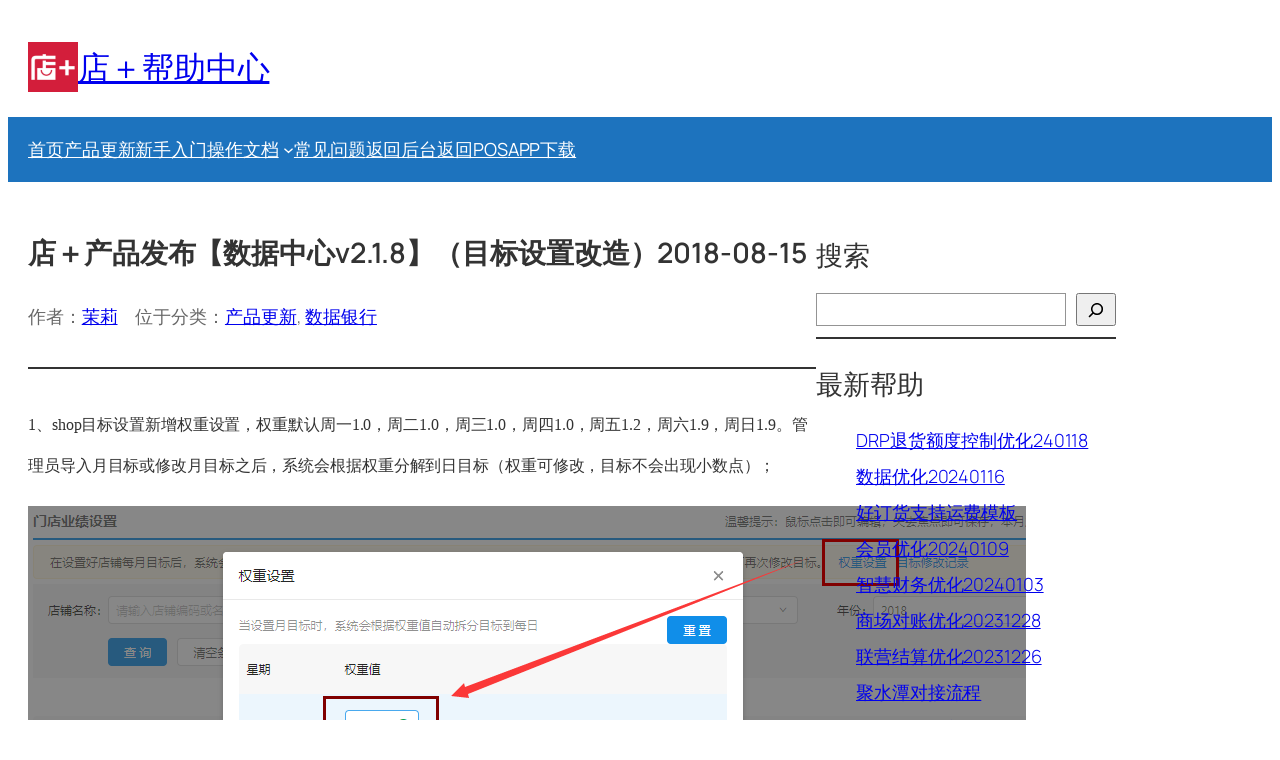

--- FILE ---
content_type: text/html; charset=UTF-8
request_url: https://help.dianplus.cn/2018/08/16/5648
body_size: 16577
content:
<!DOCTYPE html>
<html lang="zh-Hans">
<head>
	<meta charset="UTF-8" />
	<meta name="viewport" content="width=device-width, initial-scale=1" />
<meta name='robots' content='max-image-preview:large' />
	<style>img:is([sizes="auto" i], [sizes^="auto," i]) { contain-intrinsic-size: 3000px 1500px }</style>
	<title>店＋产品发布【数据中心v2.1.8】（目标设置改造）2018-08-15 &#8211; 店＋帮助中心</title>
<link rel="alternate" type="application/rss+xml" title="店＋帮助中心 &raquo; Feed" href="https://help.dianplus.cn/feed" />
<script>
window._wpemojiSettings = {"baseUrl":"https:\/\/s.w.org\/images\/core\/emoji\/15.0.3\/72x72\/","ext":".png","svgUrl":"https:\/\/s.w.org\/images\/core\/emoji\/15.0.3\/svg\/","svgExt":".svg","source":{"concatemoji":"https:\/\/help.dianplus.cn\/wp-includes\/js\/wp-emoji-release.min.js?ver=6.7.4"}};
/*! This file is auto-generated */
!function(i,n){var o,s,e;function c(e){try{var t={supportTests:e,timestamp:(new Date).valueOf()};sessionStorage.setItem(o,JSON.stringify(t))}catch(e){}}function p(e,t,n){e.clearRect(0,0,e.canvas.width,e.canvas.height),e.fillText(t,0,0);var t=new Uint32Array(e.getImageData(0,0,e.canvas.width,e.canvas.height).data),r=(e.clearRect(0,0,e.canvas.width,e.canvas.height),e.fillText(n,0,0),new Uint32Array(e.getImageData(0,0,e.canvas.width,e.canvas.height).data));return t.every(function(e,t){return e===r[t]})}function u(e,t,n){switch(t){case"flag":return n(e,"\ud83c\udff3\ufe0f\u200d\u26a7\ufe0f","\ud83c\udff3\ufe0f\u200b\u26a7\ufe0f")?!1:!n(e,"\ud83c\uddfa\ud83c\uddf3","\ud83c\uddfa\u200b\ud83c\uddf3")&&!n(e,"\ud83c\udff4\udb40\udc67\udb40\udc62\udb40\udc65\udb40\udc6e\udb40\udc67\udb40\udc7f","\ud83c\udff4\u200b\udb40\udc67\u200b\udb40\udc62\u200b\udb40\udc65\u200b\udb40\udc6e\u200b\udb40\udc67\u200b\udb40\udc7f");case"emoji":return!n(e,"\ud83d\udc26\u200d\u2b1b","\ud83d\udc26\u200b\u2b1b")}return!1}function f(e,t,n){var r="undefined"!=typeof WorkerGlobalScope&&self instanceof WorkerGlobalScope?new OffscreenCanvas(300,150):i.createElement("canvas"),a=r.getContext("2d",{willReadFrequently:!0}),o=(a.textBaseline="top",a.font="600 32px Arial",{});return e.forEach(function(e){o[e]=t(a,e,n)}),o}function t(e){var t=i.createElement("script");t.src=e,t.defer=!0,i.head.appendChild(t)}"undefined"!=typeof Promise&&(o="wpEmojiSettingsSupports",s=["flag","emoji"],n.supports={everything:!0,everythingExceptFlag:!0},e=new Promise(function(e){i.addEventListener("DOMContentLoaded",e,{once:!0})}),new Promise(function(t){var n=function(){try{var e=JSON.parse(sessionStorage.getItem(o));if("object"==typeof e&&"number"==typeof e.timestamp&&(new Date).valueOf()<e.timestamp+604800&&"object"==typeof e.supportTests)return e.supportTests}catch(e){}return null}();if(!n){if("undefined"!=typeof Worker&&"undefined"!=typeof OffscreenCanvas&&"undefined"!=typeof URL&&URL.createObjectURL&&"undefined"!=typeof Blob)try{var e="postMessage("+f.toString()+"("+[JSON.stringify(s),u.toString(),p.toString()].join(",")+"));",r=new Blob([e],{type:"text/javascript"}),a=new Worker(URL.createObjectURL(r),{name:"wpTestEmojiSupports"});return void(a.onmessage=function(e){c(n=e.data),a.terminate(),t(n)})}catch(e){}c(n=f(s,u,p))}t(n)}).then(function(e){for(var t in e)n.supports[t]=e[t],n.supports.everything=n.supports.everything&&n.supports[t],"flag"!==t&&(n.supports.everythingExceptFlag=n.supports.everythingExceptFlag&&n.supports[t]);n.supports.everythingExceptFlag=n.supports.everythingExceptFlag&&!n.supports.flag,n.DOMReady=!1,n.readyCallback=function(){n.DOMReady=!0}}).then(function(){return e}).then(function(){var e;n.supports.everything||(n.readyCallback(),(e=n.source||{}).concatemoji?t(e.concatemoji):e.wpemoji&&e.twemoji&&(t(e.twemoji),t(e.wpemoji)))}))}((window,document),window._wpemojiSettings);
</script>
<style id='wp-block-site-logo-inline-css'>
.wp-block-site-logo{box-sizing:border-box;line-height:0}.wp-block-site-logo a{display:inline-block;line-height:0}.wp-block-site-logo.is-default-size img{height:auto;width:120px}.wp-block-site-logo img{height:auto;max-width:100%}.wp-block-site-logo a,.wp-block-site-logo img{border-radius:inherit}.wp-block-site-logo.aligncenter{margin-left:auto;margin-right:auto;text-align:center}:root :where(.wp-block-site-logo.is-style-rounded){border-radius:9999px}
</style>
<style id='wp-block-site-title-inline-css'>
.wp-block-site-title{box-sizing:border-box}.wp-block-site-title :where(a){color:inherit;font-family:inherit;font-size:inherit;font-style:inherit;font-weight:inherit;letter-spacing:inherit;line-height:inherit;text-decoration:inherit}
</style>
<style id='wp-block-group-inline-css'>
.wp-block-group{box-sizing:border-box}:where(.wp-block-group.wp-block-group-is-layout-constrained){position:relative}
</style>
<style id='wp-block-navigation-link-inline-css'>
.wp-block-navigation .wp-block-navigation-item__label{overflow-wrap:break-word}.wp-block-navigation .wp-block-navigation-item__description{display:none}.link-ui-tools{border-top:1px solid #f0f0f0;padding:8px}.link-ui-block-inserter{padding-top:8px}.link-ui-block-inserter__back{margin-left:8px;text-transform:uppercase}
</style>
<link rel='stylesheet' id='wp-block-navigation-css' href='https://help.dianplus.cn/wp-includes/blocks/navigation/style.min.css?ver=6.7.4' media='all' />
<style id='wp-block-spacer-inline-css'>
.wp-block-spacer{clear:both}
</style>
<style id='wp-block-post-title-inline-css'>
.wp-block-post-title{box-sizing:border-box;word-break:break-word}.wp-block-post-title :where(a){display:inline-block;font-family:inherit;font-size:inherit;font-style:inherit;font-weight:inherit;letter-spacing:inherit;line-height:inherit;text-decoration:inherit}
</style>
<style id='wp-block-post-featured-image-inline-css'>
.wp-block-post-featured-image{margin-left:0;margin-right:0}.wp-block-post-featured-image a{display:block;height:100%}.wp-block-post-featured-image :where(img){box-sizing:border-box;height:auto;max-width:100%;vertical-align:bottom;width:100%}.wp-block-post-featured-image.alignfull img,.wp-block-post-featured-image.alignwide img{width:100%}.wp-block-post-featured-image .wp-block-post-featured-image__overlay.has-background-dim{background-color:#000;inset:0;position:absolute}.wp-block-post-featured-image{position:relative}.wp-block-post-featured-image .wp-block-post-featured-image__overlay.has-background-gradient{background-color:initial}.wp-block-post-featured-image .wp-block-post-featured-image__overlay.has-background-dim-0{opacity:0}.wp-block-post-featured-image .wp-block-post-featured-image__overlay.has-background-dim-10{opacity:.1}.wp-block-post-featured-image .wp-block-post-featured-image__overlay.has-background-dim-20{opacity:.2}.wp-block-post-featured-image .wp-block-post-featured-image__overlay.has-background-dim-30{opacity:.3}.wp-block-post-featured-image .wp-block-post-featured-image__overlay.has-background-dim-40{opacity:.4}.wp-block-post-featured-image .wp-block-post-featured-image__overlay.has-background-dim-50{opacity:.5}.wp-block-post-featured-image .wp-block-post-featured-image__overlay.has-background-dim-60{opacity:.6}.wp-block-post-featured-image .wp-block-post-featured-image__overlay.has-background-dim-70{opacity:.7}.wp-block-post-featured-image .wp-block-post-featured-image__overlay.has-background-dim-80{opacity:.8}.wp-block-post-featured-image .wp-block-post-featured-image__overlay.has-background-dim-90{opacity:.9}.wp-block-post-featured-image .wp-block-post-featured-image__overlay.has-background-dim-100{opacity:1}.wp-block-post-featured-image:where(.alignleft,.alignright){width:100%}
</style>
<style id='wp-block-paragraph-inline-css'>
.is-small-text{font-size:.875em}.is-regular-text{font-size:1em}.is-large-text{font-size:2.25em}.is-larger-text{font-size:3em}.has-drop-cap:not(:focus):first-letter{float:left;font-size:8.4em;font-style:normal;font-weight:100;line-height:.68;margin:.05em .1em 0 0;text-transform:uppercase}body.rtl .has-drop-cap:not(:focus):first-letter{float:none;margin-left:.1em}p.has-drop-cap.has-background{overflow:hidden}:root :where(p.has-background){padding:1.25em 2.375em}:where(p.has-text-color:not(.has-link-color)) a{color:inherit}p.has-text-align-left[style*="writing-mode:vertical-lr"],p.has-text-align-right[style*="writing-mode:vertical-rl"]{rotate:180deg}
</style>
<style id='wp-block-post-author-name-inline-css'>
.wp-block-post-author-name{box-sizing:border-box}
</style>
<style id='wp-block-post-terms-inline-css'>
.wp-block-post-terms{box-sizing:border-box}.wp-block-post-terms .wp-block-post-terms__separator{white-space:pre-wrap}
</style>
<style id='wp-block-separator-inline-css'>
@charset "UTF-8";.wp-block-separator{border:none;border-top:2px solid}:root :where(.wp-block-separator.is-style-dots){height:auto;line-height:1;text-align:center}:root :where(.wp-block-separator.is-style-dots):before{color:currentColor;content:"···";font-family:serif;font-size:1.5em;letter-spacing:2em;padding-left:2em}.wp-block-separator.is-style-dots{background:none!important;border:none!important}
</style>
<style id='wp-block-post-content-inline-css'>
.wp-block-post-content{display:flow-root}
</style>
<style id='wp-block-post-navigation-link-inline-css'>
.wp-block-post-navigation-link .wp-block-post-navigation-link__arrow-previous{display:inline-block;margin-right:1ch}.wp-block-post-navigation-link .wp-block-post-navigation-link__arrow-previous:not(.is-arrow-chevron){transform:scaleX(1)}.wp-block-post-navigation-link .wp-block-post-navigation-link__arrow-next{display:inline-block;margin-left:1ch}.wp-block-post-navigation-link .wp-block-post-navigation-link__arrow-next:not(.is-arrow-chevron){transform:scaleX(1)}.wp-block-post-navigation-link.has-text-align-left[style*="writing-mode: vertical-lr"],.wp-block-post-navigation-link.has-text-align-right[style*="writing-mode: vertical-rl"]{rotate:180deg}
</style>
<style id='wp-block-heading-inline-css'>
h1.has-background,h2.has-background,h3.has-background,h4.has-background,h5.has-background,h6.has-background{padding:1.25em 2.375em}h1.has-text-align-left[style*=writing-mode]:where([style*=vertical-lr]),h1.has-text-align-right[style*=writing-mode]:where([style*=vertical-rl]),h2.has-text-align-left[style*=writing-mode]:where([style*=vertical-lr]),h2.has-text-align-right[style*=writing-mode]:where([style*=vertical-rl]),h3.has-text-align-left[style*=writing-mode]:where([style*=vertical-lr]),h3.has-text-align-right[style*=writing-mode]:where([style*=vertical-rl]),h4.has-text-align-left[style*=writing-mode]:where([style*=vertical-lr]),h4.has-text-align-right[style*=writing-mode]:where([style*=vertical-rl]),h5.has-text-align-left[style*=writing-mode]:where([style*=vertical-lr]),h5.has-text-align-right[style*=writing-mode]:where([style*=vertical-rl]),h6.has-text-align-left[style*=writing-mode]:where([style*=vertical-lr]),h6.has-text-align-right[style*=writing-mode]:where([style*=vertical-rl]){rotate:180deg}
</style>
<style id='wp-block-search-inline-css'>
.wp-block-search__button{margin-left:10px;word-break:normal}.wp-block-search__button.has-icon{line-height:0}.wp-block-search__button svg{height:1.25em;min-height:24px;min-width:24px;width:1.25em;fill:currentColor;vertical-align:text-bottom}:where(.wp-block-search__button){border:1px solid #ccc;padding:6px 10px}.wp-block-search__inside-wrapper{display:flex;flex:auto;flex-wrap:nowrap;max-width:100%}.wp-block-search__label{width:100%}.wp-block-search__input{appearance:none;border:1px solid #949494;flex-grow:1;margin-left:0;margin-right:0;min-width:3rem;padding:8px;text-decoration:unset!important}.wp-block-search.wp-block-search__button-only .wp-block-search__button{flex-shrink:0;margin-left:0;max-width:100%}.wp-block-search.wp-block-search__button-only .wp-block-search__button[aria-expanded=true]{max-width:calc(100% - 100px)}.wp-block-search.wp-block-search__button-only .wp-block-search__inside-wrapper{min-width:0!important;transition-property:width}.wp-block-search.wp-block-search__button-only .wp-block-search__input{flex-basis:100%;transition-duration:.3s}.wp-block-search.wp-block-search__button-only.wp-block-search__searchfield-hidden,.wp-block-search.wp-block-search__button-only.wp-block-search__searchfield-hidden .wp-block-search__inside-wrapper{overflow:hidden}.wp-block-search.wp-block-search__button-only.wp-block-search__searchfield-hidden .wp-block-search__input{border-left-width:0!important;border-right-width:0!important;flex-basis:0;flex-grow:0;margin:0;min-width:0!important;padding-left:0!important;padding-right:0!important;width:0!important}:where(.wp-block-search__input){font-family:inherit;font-size:inherit;font-style:inherit;font-weight:inherit;letter-spacing:inherit;line-height:inherit;text-transform:inherit}:where(.wp-block-search__button-inside .wp-block-search__inside-wrapper){border:1px solid #949494;box-sizing:border-box;padding:4px}:where(.wp-block-search__button-inside .wp-block-search__inside-wrapper) .wp-block-search__input{border:none;border-radius:0;padding:0 4px}:where(.wp-block-search__button-inside .wp-block-search__inside-wrapper) .wp-block-search__input:focus{outline:none}:where(.wp-block-search__button-inside .wp-block-search__inside-wrapper) :where(.wp-block-search__button){padding:4px 8px}.wp-block-search.aligncenter .wp-block-search__inside-wrapper{margin:auto}.wp-block[data-align=right] .wp-block-search.wp-block-search__button-only .wp-block-search__inside-wrapper{float:right}
</style>
<style id='wp-block-latest-posts-inline-css'>
.wp-block-latest-posts{box-sizing:border-box}.wp-block-latest-posts.alignleft{margin-right:2em}.wp-block-latest-posts.alignright{margin-left:2em}.wp-block-latest-posts.wp-block-latest-posts__list{list-style:none}.wp-block-latest-posts.wp-block-latest-posts__list li{clear:both;overflow-wrap:break-word}.wp-block-latest-posts.is-grid{display:flex;flex-wrap:wrap}.wp-block-latest-posts.is-grid li{margin:0 1.25em 1.25em 0;width:100%}@media (min-width:600px){.wp-block-latest-posts.columns-2 li{width:calc(50% - .625em)}.wp-block-latest-posts.columns-2 li:nth-child(2n){margin-right:0}.wp-block-latest-posts.columns-3 li{width:calc(33.33333% - .83333em)}.wp-block-latest-posts.columns-3 li:nth-child(3n){margin-right:0}.wp-block-latest-posts.columns-4 li{width:calc(25% - .9375em)}.wp-block-latest-posts.columns-4 li:nth-child(4n){margin-right:0}.wp-block-latest-posts.columns-5 li{width:calc(20% - 1em)}.wp-block-latest-posts.columns-5 li:nth-child(5n){margin-right:0}.wp-block-latest-posts.columns-6 li{width:calc(16.66667% - 1.04167em)}.wp-block-latest-posts.columns-6 li:nth-child(6n){margin-right:0}}:root :where(.wp-block-latest-posts.is-grid){padding:0}:root :where(.wp-block-latest-posts.wp-block-latest-posts__list){padding-left:0}.wp-block-latest-posts__post-author,.wp-block-latest-posts__post-date{display:block;font-size:.8125em}.wp-block-latest-posts__post-excerpt{margin-bottom:1em;margin-top:.5em}.wp-block-latest-posts__featured-image a{display:inline-block}.wp-block-latest-posts__featured-image img{height:auto;max-width:100%;width:auto}.wp-block-latest-posts__featured-image.alignleft{float:left;margin-right:1em}.wp-block-latest-posts__featured-image.alignright{float:right;margin-left:1em}.wp-block-latest-posts__featured-image.aligncenter{margin-bottom:1em;text-align:center}
</style>
<style id='wp-block-tag-cloud-inline-css'>
.wp-block-tag-cloud{box-sizing:border-box}.wp-block-tag-cloud.aligncenter{justify-content:center;text-align:center}.wp-block-tag-cloud.alignfull{padding-left:1em;padding-right:1em}.wp-block-tag-cloud a{display:inline-block;margin-right:5px}.wp-block-tag-cloud span{display:inline-block;margin-left:5px;text-decoration:none}:root :where(.wp-block-tag-cloud.is-style-outline){display:flex;flex-wrap:wrap;gap:1ch}:root :where(.wp-block-tag-cloud.is-style-outline a){border:1px solid;font-size:unset!important;margin-right:0;padding:1ch 2ch;text-decoration:none!important}
</style>
<style id='wp-block-categories-inline-css'>
.wp-block-categories{box-sizing:border-box}.wp-block-categories.alignleft{margin-right:2em}.wp-block-categories.alignright{margin-left:2em}.wp-block-categories.wp-block-categories-dropdown.aligncenter{text-align:center}.wp-block-categories .wp-block-categories__label{display:block;width:100%}
</style>
<style id='wp-block-loginout-inline-css'>
.wp-block-loginout{box-sizing:border-box}
</style>
<style id='wp-block-columns-inline-css'>
.wp-block-columns{align-items:normal!important;box-sizing:border-box;display:flex;flex-wrap:wrap!important}@media (min-width:782px){.wp-block-columns{flex-wrap:nowrap!important}}.wp-block-columns.are-vertically-aligned-top{align-items:flex-start}.wp-block-columns.are-vertically-aligned-center{align-items:center}.wp-block-columns.are-vertically-aligned-bottom{align-items:flex-end}@media (max-width:781px){.wp-block-columns:not(.is-not-stacked-on-mobile)>.wp-block-column{flex-basis:100%!important}}@media (min-width:782px){.wp-block-columns:not(.is-not-stacked-on-mobile)>.wp-block-column{flex-basis:0;flex-grow:1}.wp-block-columns:not(.is-not-stacked-on-mobile)>.wp-block-column[style*=flex-basis]{flex-grow:0}}.wp-block-columns.is-not-stacked-on-mobile{flex-wrap:nowrap!important}.wp-block-columns.is-not-stacked-on-mobile>.wp-block-column{flex-basis:0;flex-grow:1}.wp-block-columns.is-not-stacked-on-mobile>.wp-block-column[style*=flex-basis]{flex-grow:0}:where(.wp-block-columns){margin-bottom:1.75em}:where(.wp-block-columns.has-background){padding:1.25em 2.375em}.wp-block-column{flex-grow:1;min-width:0;overflow-wrap:break-word;word-break:break-word}.wp-block-column.is-vertically-aligned-top{align-self:flex-start}.wp-block-column.is-vertically-aligned-center{align-self:center}.wp-block-column.is-vertically-aligned-bottom{align-self:flex-end}.wp-block-column.is-vertically-aligned-stretch{align-self:stretch}.wp-block-column.is-vertically-aligned-bottom,.wp-block-column.is-vertically-aligned-center,.wp-block-column.is-vertically-aligned-top{width:100%}
</style>
<style id='wp-block-site-tagline-inline-css'>
.wp-block-site-tagline{box-sizing:border-box}
</style>
<style id='wp-block-library-inline-css'>
:root{--wp-admin-theme-color:#007cba;--wp-admin-theme-color--rgb:0,124,186;--wp-admin-theme-color-darker-10:#006ba1;--wp-admin-theme-color-darker-10--rgb:0,107,161;--wp-admin-theme-color-darker-20:#005a87;--wp-admin-theme-color-darker-20--rgb:0,90,135;--wp-admin-border-width-focus:2px;--wp-block-synced-color:#7a00df;--wp-block-synced-color--rgb:122,0,223;--wp-bound-block-color:var(--wp-block-synced-color)}@media (min-resolution:192dpi){:root{--wp-admin-border-width-focus:1.5px}}.wp-element-button{cursor:pointer}:root{--wp--preset--font-size--normal:16px;--wp--preset--font-size--huge:42px}:root .has-very-light-gray-background-color{background-color:#eee}:root .has-very-dark-gray-background-color{background-color:#313131}:root .has-very-light-gray-color{color:#eee}:root .has-very-dark-gray-color{color:#313131}:root .has-vivid-green-cyan-to-vivid-cyan-blue-gradient-background{background:linear-gradient(135deg,#00d084,#0693e3)}:root .has-purple-crush-gradient-background{background:linear-gradient(135deg,#34e2e4,#4721fb 50%,#ab1dfe)}:root .has-hazy-dawn-gradient-background{background:linear-gradient(135deg,#faaca8,#dad0ec)}:root .has-subdued-olive-gradient-background{background:linear-gradient(135deg,#fafae1,#67a671)}:root .has-atomic-cream-gradient-background{background:linear-gradient(135deg,#fdd79a,#004a59)}:root .has-nightshade-gradient-background{background:linear-gradient(135deg,#330968,#31cdcf)}:root .has-midnight-gradient-background{background:linear-gradient(135deg,#020381,#2874fc)}.has-regular-font-size{font-size:1em}.has-larger-font-size{font-size:2.625em}.has-normal-font-size{font-size:var(--wp--preset--font-size--normal)}.has-huge-font-size{font-size:var(--wp--preset--font-size--huge)}.has-text-align-center{text-align:center}.has-text-align-left{text-align:left}.has-text-align-right{text-align:right}#end-resizable-editor-section{display:none}.aligncenter{clear:both}.items-justified-left{justify-content:flex-start}.items-justified-center{justify-content:center}.items-justified-right{justify-content:flex-end}.items-justified-space-between{justify-content:space-between}.screen-reader-text{border:0;clip:rect(1px,1px,1px,1px);clip-path:inset(50%);height:1px;margin:-1px;overflow:hidden;padding:0;position:absolute;width:1px;word-wrap:normal!important}.screen-reader-text:focus{background-color:#ddd;clip:auto!important;clip-path:none;color:#444;display:block;font-size:1em;height:auto;left:5px;line-height:normal;padding:15px 23px 14px;text-decoration:none;top:5px;width:auto;z-index:100000}html :where(.has-border-color){border-style:solid}html :where([style*=border-top-color]){border-top-style:solid}html :where([style*=border-right-color]){border-right-style:solid}html :where([style*=border-bottom-color]){border-bottom-style:solid}html :where([style*=border-left-color]){border-left-style:solid}html :where([style*=border-width]){border-style:solid}html :where([style*=border-top-width]){border-top-style:solid}html :where([style*=border-right-width]){border-right-style:solid}html :where([style*=border-bottom-width]){border-bottom-style:solid}html :where([style*=border-left-width]){border-left-style:solid}html :where(img[class*=wp-image-]){height:auto;max-width:100%}:where(figure){margin:0 0 1em}html :where(.is-position-sticky){--wp-admin--admin-bar--position-offset:var(--wp-admin--admin-bar--height,0px)}@media screen and (max-width:600px){html :where(.is-position-sticky){--wp-admin--admin-bar--position-offset:0px}}
</style>
<style id='global-styles-inline-css'>
:root{--wp--preset--aspect-ratio--square: 1;--wp--preset--aspect-ratio--4-3: 4/3;--wp--preset--aspect-ratio--3-4: 3/4;--wp--preset--aspect-ratio--3-2: 3/2;--wp--preset--aspect-ratio--2-3: 2/3;--wp--preset--aspect-ratio--16-9: 16/9;--wp--preset--aspect-ratio--9-16: 9/16;--wp--preset--color--black: #000000;--wp--preset--color--cyan-bluish-gray: #abb8c3;--wp--preset--color--white: #ffffff;--wp--preset--color--pale-pink: #f78da7;--wp--preset--color--vivid-red: #cf2e2e;--wp--preset--color--luminous-vivid-orange: #ff6900;--wp--preset--color--luminous-vivid-amber: #fcb900;--wp--preset--color--light-green-cyan: #7bdcb5;--wp--preset--color--vivid-green-cyan: #00d084;--wp--preset--color--pale-cyan-blue: #8ed1fc;--wp--preset--color--vivid-cyan-blue: #0693e3;--wp--preset--color--vivid-purple: #9b51e0;--wp--preset--color--base: #FFFFFF;--wp--preset--color--contrast: #111111;--wp--preset--color--accent-1: #FFEE58;--wp--preset--color--accent-2: #F6CFF4;--wp--preset--color--accent-3: #503AA8;--wp--preset--color--accent-4: #686868;--wp--preset--color--accent-5: #FBFAF3;--wp--preset--color--accent-6: color-mix(in srgb, currentColor 20%, transparent);--wp--preset--gradient--vivid-cyan-blue-to-vivid-purple: linear-gradient(135deg,rgba(6,147,227,1) 0%,rgb(155,81,224) 100%);--wp--preset--gradient--light-green-cyan-to-vivid-green-cyan: linear-gradient(135deg,rgb(122,220,180) 0%,rgb(0,208,130) 100%);--wp--preset--gradient--luminous-vivid-amber-to-luminous-vivid-orange: linear-gradient(135deg,rgba(252,185,0,1) 0%,rgba(255,105,0,1) 100%);--wp--preset--gradient--luminous-vivid-orange-to-vivid-red: linear-gradient(135deg,rgba(255,105,0,1) 0%,rgb(207,46,46) 100%);--wp--preset--gradient--very-light-gray-to-cyan-bluish-gray: linear-gradient(135deg,rgb(238,238,238) 0%,rgb(169,184,195) 100%);--wp--preset--gradient--cool-to-warm-spectrum: linear-gradient(135deg,rgb(74,234,220) 0%,rgb(151,120,209) 20%,rgb(207,42,186) 40%,rgb(238,44,130) 60%,rgb(251,105,98) 80%,rgb(254,248,76) 100%);--wp--preset--gradient--blush-light-purple: linear-gradient(135deg,rgb(255,206,236) 0%,rgb(152,150,240) 100%);--wp--preset--gradient--blush-bordeaux: linear-gradient(135deg,rgb(254,205,165) 0%,rgb(254,45,45) 50%,rgb(107,0,62) 100%);--wp--preset--gradient--luminous-dusk: linear-gradient(135deg,rgb(255,203,112) 0%,rgb(199,81,192) 50%,rgb(65,88,208) 100%);--wp--preset--gradient--pale-ocean: linear-gradient(135deg,rgb(255,245,203) 0%,rgb(182,227,212) 50%,rgb(51,167,181) 100%);--wp--preset--gradient--electric-grass: linear-gradient(135deg,rgb(202,248,128) 0%,rgb(113,206,126) 100%);--wp--preset--gradient--midnight: linear-gradient(135deg,rgb(2,3,129) 0%,rgb(40,116,252) 100%);--wp--preset--font-size--small: 0.875rem;--wp--preset--font-size--medium: clamp(1rem, 1rem + ((1vw - 0.2rem) * 0.227), 1.125rem);--wp--preset--font-size--large: clamp(1.125rem, 1.125rem + ((1vw - 0.2rem) * 0.455), 1.375rem);--wp--preset--font-size--x-large: clamp(1.75rem, 1.75rem + ((1vw - 0.2rem) * 0.455), 2rem);--wp--preset--font-size--xx-large: clamp(2.15rem, 2.15rem + ((1vw - 0.2rem) * 1.545), 3rem);--wp--preset--font-family--manrope: Manrope, sans-serif;--wp--preset--font-family--fira-code: "Fira Code", monospace;--wp--preset--spacing--20: 10px;--wp--preset--spacing--30: 20px;--wp--preset--spacing--40: 30px;--wp--preset--spacing--50: clamp(30px, 5vw, 50px);--wp--preset--spacing--60: clamp(30px, 7vw, 70px);--wp--preset--spacing--70: clamp(50px, 7vw, 90px);--wp--preset--spacing--80: clamp(70px, 10vw, 140px);--wp--preset--shadow--natural: 6px 6px 9px rgba(0, 0, 0, 0.2);--wp--preset--shadow--deep: 12px 12px 50px rgba(0, 0, 0, 0.4);--wp--preset--shadow--sharp: 6px 6px 0px rgba(0, 0, 0, 0.2);--wp--preset--shadow--outlined: 6px 6px 0px -3px rgba(255, 255, 255, 1), 6px 6px rgba(0, 0, 0, 1);--wp--preset--shadow--crisp: 6px 6px 0px rgba(0, 0, 0, 1);}:root { --wp--style--global--content-size: 1200px;--wp--style--global--wide-size: 1200px; }:where(body) { margin: 0; }.wp-site-blocks { padding-top: var(--wp--style--root--padding-top); padding-bottom: var(--wp--style--root--padding-bottom); }.has-global-padding { padding-right: var(--wp--style--root--padding-right); padding-left: var(--wp--style--root--padding-left); }.has-global-padding > .alignfull { margin-right: calc(var(--wp--style--root--padding-right) * -1); margin-left: calc(var(--wp--style--root--padding-left) * -1); }.has-global-padding :where(:not(.alignfull.is-layout-flow) > .has-global-padding:not(.wp-block-block, .alignfull)) { padding-right: 0; padding-left: 0; }.has-global-padding :where(:not(.alignfull.is-layout-flow) > .has-global-padding:not(.wp-block-block, .alignfull)) > .alignfull { margin-left: 0; margin-right: 0; }.wp-site-blocks > .alignleft { float: left; margin-right: 2em; }.wp-site-blocks > .alignright { float: right; margin-left: 2em; }.wp-site-blocks > .aligncenter { justify-content: center; margin-left: auto; margin-right: auto; }:where(.wp-site-blocks) > * { margin-block-start: 1.2rem; margin-block-end: 0; }:where(.wp-site-blocks) > :first-child { margin-block-start: 0; }:where(.wp-site-blocks) > :last-child { margin-block-end: 0; }:root { --wp--style--block-gap: 1.2rem; }:root :where(.is-layout-flow) > :first-child{margin-block-start: 0;}:root :where(.is-layout-flow) > :last-child{margin-block-end: 0;}:root :where(.is-layout-flow) > *{margin-block-start: 1.2rem;margin-block-end: 0;}:root :where(.is-layout-constrained) > :first-child{margin-block-start: 0;}:root :where(.is-layout-constrained) > :last-child{margin-block-end: 0;}:root :where(.is-layout-constrained) > *{margin-block-start: 1.2rem;margin-block-end: 0;}:root :where(.is-layout-flex){gap: 1.2rem;}:root :where(.is-layout-grid){gap: 1.2rem;}.is-layout-flow > .alignleft{float: left;margin-inline-start: 0;margin-inline-end: 2em;}.is-layout-flow > .alignright{float: right;margin-inline-start: 2em;margin-inline-end: 0;}.is-layout-flow > .aligncenter{margin-left: auto !important;margin-right: auto !important;}.is-layout-constrained > .alignleft{float: left;margin-inline-start: 0;margin-inline-end: 2em;}.is-layout-constrained > .alignright{float: right;margin-inline-start: 2em;margin-inline-end: 0;}.is-layout-constrained > .aligncenter{margin-left: auto !important;margin-right: auto !important;}.is-layout-constrained > :where(:not(.alignleft):not(.alignright):not(.alignfull)){max-width: var(--wp--style--global--content-size);margin-left: auto !important;margin-right: auto !important;}.is-layout-constrained > .alignwide{max-width: var(--wp--style--global--wide-size);}body .is-layout-flex{display: flex;}.is-layout-flex{flex-wrap: wrap;align-items: center;}.is-layout-flex > :is(*, div){margin: 0;}body .is-layout-grid{display: grid;}.is-layout-grid > :is(*, div){margin: 0;}body{background-color: var(--wp--preset--color--base);color: #333333;font-family: var(--wp--preset--font-family--manrope);font-size: var(--wp--preset--font-size--large);font-weight: 300;letter-spacing: -0.1px;line-height: 1.4;--wp--style--root--padding-top: 0px;--wp--style--root--padding-right: 0;--wp--style--root--padding-bottom: 0px;--wp--style--root--padding-left: 0;}a:where(:not(.wp-element-button)){color: currentColor;text-decoration: underline;}:root :where(a:where(:not(.wp-element-button)):hover){text-decoration: none;}h1, h2, h3, h4, h5, h6{font-weight: 400;letter-spacing: -0.1px;line-height: 1.125;}h1{font-size: var(--wp--preset--font-size--xx-large);}h2{font-size: var(--wp--preset--font-size--x-large);}h3{font-size: var(--wp--preset--font-size--large);}h4{font-size: var(--wp--preset--font-size--medium);}h5{font-size: var(--wp--preset--font-size--small);letter-spacing: 0.5px;}h6{font-size: var(--wp--preset--font-size--small);font-weight: 700;letter-spacing: 1.4px;text-transform: uppercase;}:root :where(.wp-element-button, .wp-block-button__link){background-color: var(--wp--preset--color--contrast);border-width: 0;color: var(--wp--preset--color--base);font-family: inherit;font-size: var(--wp--preset--font-size--medium);line-height: inherit;padding-top: 1rem;padding-right: 2.25rem;padding-bottom: 1rem;padding-left: 2.25rem;text-decoration: none;}:root :where(.wp-element-button:hover, .wp-block-button__link:hover){background-color: color-mix(in srgb, var(--wp--preset--color--contrast) 85%, transparent);border-color: transparent;color: var(--wp--preset--color--base);}:root :where(.wp-element-button:focus, .wp-block-button__link:focus){outline-color: var(--wp--preset--color--accent-4);outline-offset: 2px;}:root :where(.wp-element-caption, .wp-block-audio figcaption, .wp-block-embed figcaption, .wp-block-gallery figcaption, .wp-block-image figcaption, .wp-block-table figcaption, .wp-block-video figcaption){font-size: var(--wp--preset--font-size--small);line-height: 1.4;}.has-black-color{color: var(--wp--preset--color--black) !important;}.has-cyan-bluish-gray-color{color: var(--wp--preset--color--cyan-bluish-gray) !important;}.has-white-color{color: var(--wp--preset--color--white) !important;}.has-pale-pink-color{color: var(--wp--preset--color--pale-pink) !important;}.has-vivid-red-color{color: var(--wp--preset--color--vivid-red) !important;}.has-luminous-vivid-orange-color{color: var(--wp--preset--color--luminous-vivid-orange) !important;}.has-luminous-vivid-amber-color{color: var(--wp--preset--color--luminous-vivid-amber) !important;}.has-light-green-cyan-color{color: var(--wp--preset--color--light-green-cyan) !important;}.has-vivid-green-cyan-color{color: var(--wp--preset--color--vivid-green-cyan) !important;}.has-pale-cyan-blue-color{color: var(--wp--preset--color--pale-cyan-blue) !important;}.has-vivid-cyan-blue-color{color: var(--wp--preset--color--vivid-cyan-blue) !important;}.has-vivid-purple-color{color: var(--wp--preset--color--vivid-purple) !important;}.has-base-color{color: var(--wp--preset--color--base) !important;}.has-contrast-color{color: var(--wp--preset--color--contrast) !important;}.has-accent-1-color{color: var(--wp--preset--color--accent-1) !important;}.has-accent-2-color{color: var(--wp--preset--color--accent-2) !important;}.has-accent-3-color{color: var(--wp--preset--color--accent-3) !important;}.has-accent-4-color{color: var(--wp--preset--color--accent-4) !important;}.has-accent-5-color{color: var(--wp--preset--color--accent-5) !important;}.has-accent-6-color{color: var(--wp--preset--color--accent-6) !important;}.has-black-background-color{background-color: var(--wp--preset--color--black) !important;}.has-cyan-bluish-gray-background-color{background-color: var(--wp--preset--color--cyan-bluish-gray) !important;}.has-white-background-color{background-color: var(--wp--preset--color--white) !important;}.has-pale-pink-background-color{background-color: var(--wp--preset--color--pale-pink) !important;}.has-vivid-red-background-color{background-color: var(--wp--preset--color--vivid-red) !important;}.has-luminous-vivid-orange-background-color{background-color: var(--wp--preset--color--luminous-vivid-orange) !important;}.has-luminous-vivid-amber-background-color{background-color: var(--wp--preset--color--luminous-vivid-amber) !important;}.has-light-green-cyan-background-color{background-color: var(--wp--preset--color--light-green-cyan) !important;}.has-vivid-green-cyan-background-color{background-color: var(--wp--preset--color--vivid-green-cyan) !important;}.has-pale-cyan-blue-background-color{background-color: var(--wp--preset--color--pale-cyan-blue) !important;}.has-vivid-cyan-blue-background-color{background-color: var(--wp--preset--color--vivid-cyan-blue) !important;}.has-vivid-purple-background-color{background-color: var(--wp--preset--color--vivid-purple) !important;}.has-base-background-color{background-color: var(--wp--preset--color--base) !important;}.has-contrast-background-color{background-color: var(--wp--preset--color--contrast) !important;}.has-accent-1-background-color{background-color: var(--wp--preset--color--accent-1) !important;}.has-accent-2-background-color{background-color: var(--wp--preset--color--accent-2) !important;}.has-accent-3-background-color{background-color: var(--wp--preset--color--accent-3) !important;}.has-accent-4-background-color{background-color: var(--wp--preset--color--accent-4) !important;}.has-accent-5-background-color{background-color: var(--wp--preset--color--accent-5) !important;}.has-accent-6-background-color{background-color: var(--wp--preset--color--accent-6) !important;}.has-black-border-color{border-color: var(--wp--preset--color--black) !important;}.has-cyan-bluish-gray-border-color{border-color: var(--wp--preset--color--cyan-bluish-gray) !important;}.has-white-border-color{border-color: var(--wp--preset--color--white) !important;}.has-pale-pink-border-color{border-color: var(--wp--preset--color--pale-pink) !important;}.has-vivid-red-border-color{border-color: var(--wp--preset--color--vivid-red) !important;}.has-luminous-vivid-orange-border-color{border-color: var(--wp--preset--color--luminous-vivid-orange) !important;}.has-luminous-vivid-amber-border-color{border-color: var(--wp--preset--color--luminous-vivid-amber) !important;}.has-light-green-cyan-border-color{border-color: var(--wp--preset--color--light-green-cyan) !important;}.has-vivid-green-cyan-border-color{border-color: var(--wp--preset--color--vivid-green-cyan) !important;}.has-pale-cyan-blue-border-color{border-color: var(--wp--preset--color--pale-cyan-blue) !important;}.has-vivid-cyan-blue-border-color{border-color: var(--wp--preset--color--vivid-cyan-blue) !important;}.has-vivid-purple-border-color{border-color: var(--wp--preset--color--vivid-purple) !important;}.has-base-border-color{border-color: var(--wp--preset--color--base) !important;}.has-contrast-border-color{border-color: var(--wp--preset--color--contrast) !important;}.has-accent-1-border-color{border-color: var(--wp--preset--color--accent-1) !important;}.has-accent-2-border-color{border-color: var(--wp--preset--color--accent-2) !important;}.has-accent-3-border-color{border-color: var(--wp--preset--color--accent-3) !important;}.has-accent-4-border-color{border-color: var(--wp--preset--color--accent-4) !important;}.has-accent-5-border-color{border-color: var(--wp--preset--color--accent-5) !important;}.has-accent-6-border-color{border-color: var(--wp--preset--color--accent-6) !important;}.has-vivid-cyan-blue-to-vivid-purple-gradient-background{background: var(--wp--preset--gradient--vivid-cyan-blue-to-vivid-purple) !important;}.has-light-green-cyan-to-vivid-green-cyan-gradient-background{background: var(--wp--preset--gradient--light-green-cyan-to-vivid-green-cyan) !important;}.has-luminous-vivid-amber-to-luminous-vivid-orange-gradient-background{background: var(--wp--preset--gradient--luminous-vivid-amber-to-luminous-vivid-orange) !important;}.has-luminous-vivid-orange-to-vivid-red-gradient-background{background: var(--wp--preset--gradient--luminous-vivid-orange-to-vivid-red) !important;}.has-very-light-gray-to-cyan-bluish-gray-gradient-background{background: var(--wp--preset--gradient--very-light-gray-to-cyan-bluish-gray) !important;}.has-cool-to-warm-spectrum-gradient-background{background: var(--wp--preset--gradient--cool-to-warm-spectrum) !important;}.has-blush-light-purple-gradient-background{background: var(--wp--preset--gradient--blush-light-purple) !important;}.has-blush-bordeaux-gradient-background{background: var(--wp--preset--gradient--blush-bordeaux) !important;}.has-luminous-dusk-gradient-background{background: var(--wp--preset--gradient--luminous-dusk) !important;}.has-pale-ocean-gradient-background{background: var(--wp--preset--gradient--pale-ocean) !important;}.has-electric-grass-gradient-background{background: var(--wp--preset--gradient--electric-grass) !important;}.has-midnight-gradient-background{background: var(--wp--preset--gradient--midnight) !important;}.has-small-font-size{font-size: var(--wp--preset--font-size--small) !important;}.has-medium-font-size{font-size: var(--wp--preset--font-size--medium) !important;}.has-large-font-size{font-size: var(--wp--preset--font-size--large) !important;}.has-x-large-font-size{font-size: var(--wp--preset--font-size--x-large) !important;}.has-xx-large-font-size{font-size: var(--wp--preset--font-size--xx-large) !important;}.has-manrope-font-family{font-family: var(--wp--preset--font-family--manrope) !important;}.has-fira-code-font-family{font-family: var(--wp--preset--font-family--fira-code) !important;}
:root :where(.wp-block-columns-is-layout-flow) > :first-child{margin-block-start: 0;}:root :where(.wp-block-columns-is-layout-flow) > :last-child{margin-block-end: 0;}:root :where(.wp-block-columns-is-layout-flow) > *{margin-block-start: var(--wp--preset--spacing--50);margin-block-end: 0;}:root :where(.wp-block-columns-is-layout-constrained) > :first-child{margin-block-start: 0;}:root :where(.wp-block-columns-is-layout-constrained) > :last-child{margin-block-end: 0;}:root :where(.wp-block-columns-is-layout-constrained) > *{margin-block-start: var(--wp--preset--spacing--50);margin-block-end: 0;}:root :where(.wp-block-columns-is-layout-flex){gap: var(--wp--preset--spacing--50);}:root :where(.wp-block-columns-is-layout-grid){gap: var(--wp--preset--spacing--50);}
:root :where(.wp-block-post-navigation-link){font-size: var(--wp--preset--font-size--medium);}
:root :where(.wp-block-post-terms){font-size: var(--wp--preset--font-size--small);font-weight: 600;}:root :where(.wp-block-post-terms a){white-space: nowrap;}
:root :where(.wp-block-post-title a:where(:not(.wp-element-button))){text-decoration: none;}
:root :where(.wp-block-post-title a:where(:not(.wp-element-button)):hover){text-decoration: underline;}
:root :where(.wp-block-search .wp-block-search__label, .wp-block-search .wp-block-search__input, .wp-block-search .wp-block-search__button){font-size: var(--wp--preset--font-size--medium);line-height: 1.6;}:root :where(.wp-block-search .wp-block-search__input){border-radius:3.125rem;padding-left:1.5625rem;padding-right:1.5625rem;border-color:var(--wp--preset--color--accent-6);}
:root :where(.wp-block-search .wp-element-button,.wp-block-search  .wp-block-button__link){border-radius: 3.125rem;margin-left: 1.125rem;}
:root :where(.wp-block-search .wp-element-button:hover,.wp-block-search  .wp-block-button__link:hover){border-color: transparent;}
:root :where(.wp-block-separator){border-color: currentColor;border-width: 0 0 1px 0;border-style: solid;color: var(--wp--preset--color--accent-6);}
:root :where(.wp-block-site-tagline){font-size: var(--wp--preset--font-size--medium);}
:root :where(.wp-block-site-title){font-weight: 700;letter-spacing: -.5px;}
:root :where(.wp-block-site-title a:where(:not(.wp-element-button))){text-decoration: none;}
:root :where(.wp-block-site-title a:where(:not(.wp-element-button)):hover){text-decoration: underline;}
:root :where(.wp-block-navigation){font-size: var(--wp--preset--font-size--medium);}
:root :where(.wp-block-navigation a:where(:not(.wp-element-button))){text-decoration: none;}
:root :where(.wp-block-navigation a:where(:not(.wp-element-button)):hover){text-decoration: underline;}
</style>
<style id='block-style-variation-styles-inline-css'>
:root :where(.wp-block-separator.is-style-wide--2){}:root :where(.wp-block-separator.is-style-wide--2:not(.alignfull)){max-width: var(--wp--style--global--wide-size) !important;}
:root :where(.is-style-post-terms-1--3 a:where(:not(.wp-element-button))){border-radius: 20px;border-color: var(--wp--preset--color--accent-6);border-width: 0.8px;border-style: solid;font-weight: 400;line-height: 2.8;padding-top: 5px;padding-right: 10px;padding-bottom: 5px;padding-left: 10px;text-decoration: none;}:root :where(.is-style-post-terms-1--3 a:where(:not(.wp-element-button)):hover){text-decoration: underline;}
:root :where(.wp-block-separator.is-style-wide--5){}:root :where(.wp-block-separator.is-style-wide--5:not(.alignfull)){max-width: var(--wp--style--global--wide-size) !important;}
:root :where(.wp-block-separator.is-style-wide--6){}:root :where(.wp-block-separator.is-style-wide--6:not(.alignfull)){max-width: var(--wp--style--global--wide-size) !important;}
:root :where(.wp-block-separator.is-style-wide--7){}:root :where(.wp-block-separator.is-style-wide--7:not(.alignfull)){max-width: var(--wp--style--global--wide-size) !important;}
:root :where(.wp-block-separator.is-style-wide--8){}:root :where(.wp-block-separator.is-style-wide--8:not(.alignfull)){max-width: var(--wp--style--global--wide-size) !important;}
</style>
<style id='wp-emoji-styles-inline-css'>

	img.wp-smiley, img.emoji {
		display: inline !important;
		border: none !important;
		box-shadow: none !important;
		height: 1em !important;
		width: 1em !important;
		margin: 0 0.07em !important;
		vertical-align: -0.1em !important;
		background: none !important;
		padding: 0 !important;
	}
</style>
<style id='core-block-supports-inline-css'>
.wp-elements-9113ca5a75b2155bcdb8b0577c5e57fc a:where(:not(.wp-element-button)){color:#333333;}.wp-container-core-group-is-layout-1{flex-wrap:nowrap;justify-content:flex-start;}.wp-elements-da1d731c168d58481a1c7120a6e05940 a:where(:not(.wp-element-button)){color:var(--wp--preset--color--base);}.wp-container-core-group-is-layout-4{flex-wrap:nowrap;justify-content:flex-start;}.wp-container-core-group-is-layout-7{gap:0.2em;}.wp-container-core-group-is-layout-10{flex-wrap:nowrap;justify-content:space-between;}.wp-container-core-columns-is-layout-1{flex-wrap:nowrap;}.wp-container-core-group-is-layout-15 > :where(:not(.alignleft):not(.alignright):not(.alignfull)){max-width:1200px;margin-left:auto !important;margin-right:auto !important;}.wp-container-core-group-is-layout-15 > .alignwide{max-width:1200px;}.wp-container-core-group-is-layout-15 .alignfull{max-width:none;}.wp-container-core-group-is-layout-15 > .alignfull{margin-right:calc(var(--wp--preset--spacing--30) * -1);margin-left:calc(var(--wp--preset--spacing--30) * -1);}.wp-elements-3bf3bc5162b3ccdfd5abd4bc7a171653 a:where(:not(.wp-element-button)){color:var(--wp--preset--color--base);}.wp-container-core-columns-is-layout-2{flex-wrap:nowrap;}.wp-container-core-group-is-layout-16 > .alignfull{margin-right:calc(var(--wp--preset--spacing--30) * -1);margin-left:calc(var(--wp--preset--spacing--30) * -1);}.wp-container-core-group-is-layout-18 > .alignfull{margin-right:calc(var(--wp--preset--spacing--30) * -1);margin-left:calc(var(--wp--preset--spacing--30) * -1);}
</style>
<style id='wp-block-template-skip-link-inline-css'>

		.skip-link.screen-reader-text {
			border: 0;
			clip: rect(1px,1px,1px,1px);
			clip-path: inset(50%);
			height: 1px;
			margin: -1px;
			overflow: hidden;
			padding: 0;
			position: absolute !important;
			width: 1px;
			word-wrap: normal !important;
		}

		.skip-link.screen-reader-text:focus {
			background-color: #eee;
			clip: auto !important;
			clip-path: none;
			color: #444;
			display: block;
			font-size: 1em;
			height: auto;
			left: 5px;
			line-height: normal;
			padding: 15px 23px 14px;
			text-decoration: none;
			top: 5px;
			width: auto;
			z-index: 100000;
		}
</style>
<link rel='stylesheet' id='twentytwentyfive-style-css' href='https://help.dianplus.cn/wp-content/themes/twentytwentyfive/style.css?ver=1.1' media='all' />
<link rel='stylesheet' id='wp-pagenavi-css' href='https://help.dianplus.cn/wp-content/plugins/wp-pagenavi/pagenavi-css.css?ver=2.70' media='all' />
<link rel="https://api.w.org/" href="https://help.dianplus.cn/wp-json/" /><link rel="alternate" title="JSON" type="application/json" href="https://help.dianplus.cn/wp-json/wp/v2/posts/5648" /><link rel="EditURI" type="application/rsd+xml" title="RSD" href="https://help.dianplus.cn/xmlrpc.php?rsd" />
<meta name="generator" content="WordPress 6.7.4" />
<link rel="canonical" href="https://help.dianplus.cn/2018/08/16/5648" />
<link rel='shortlink' href='https://help.dianplus.cn/?p=5648' />
<link rel="alternate" title="oEmbed (JSON)" type="application/json+oembed" href="https://help.dianplus.cn/wp-json/oembed/1.0/embed?url=https%3A%2F%2Fhelp.dianplus.cn%2F2018%2F08%2F16%2F5648" />
<link rel="alternate" title="oEmbed (XML)" type="text/xml+oembed" href="https://help.dianplus.cn/wp-json/oembed/1.0/embed?url=https%3A%2F%2Fhelp.dianplus.cn%2F2018%2F08%2F16%2F5648&#038;format=xml" />
<script type="importmap" id="wp-importmap">
{"imports":{"@wordpress\/interactivity":"https:\/\/help.dianplus.cn\/wp-includes\/js\/dist\/script-modules\/interactivity\/index.min.js?ver=907ea3b2f317a78b7b9b"}}
</script>
<script type="module" src="https://help.dianplus.cn/wp-includes/js/dist/script-modules/block-library/navigation/view.min.js?ver=8ff192874fc8910a284c" id="@wordpress/block-library/navigation/view-js-module"></script>
<link rel="modulepreload" href="https://help.dianplus.cn/wp-includes/js/dist/script-modules/interactivity/index.min.js?ver=907ea3b2f317a78b7b9b" id="@wordpress/interactivity-js-modulepreload"><style class='wp-fonts-local'>
@font-face{font-family:Manrope;font-style:normal;font-weight:200 800;font-display:fallback;src:url('https://help.dianplus.cn/wp-content/themes/twentytwentyfive/assets/fonts/manrope/Manrope-VariableFont_wght.woff2') format('woff2');}
@font-face{font-family:"Fira Code";font-style:normal;font-weight:300 700;font-display:fallback;src:url('https://help.dianplus.cn/wp-content/themes/twentytwentyfive/assets/fonts/fira-code/FiraCode-VariableFont_wght.woff2') format('woff2');}
</style>
<link rel="icon" href="https://help.dianplus.cn/wp-content/uploads/2024/12/店加-h200px-150x150.png" sizes="32x32" />
<link rel="icon" href="https://help.dianplus.cn/wp-content/uploads/2024/12/店加-h200px.png" sizes="192x192" />
<link rel="apple-touch-icon" href="https://help.dianplus.cn/wp-content/uploads/2024/12/店加-h200px.png" />
<meta name="msapplication-TileImage" content="https://help.dianplus.cn/wp-content/uploads/2024/12/店加-h200px.png" />
</head>

<body class="post-template-default single single-post postid-5648 single-format-standard wp-custom-logo wp-embed-responsive">

<div class="wp-site-blocks"><header class="wp-block-template-part">
<div class="wp-block-group alignfull is-layout-flow wp-block-group-is-layout-flow" style="margin-bottom:0;padding-right:var(--wp--preset--spacing--30);padding-left:var(--wp--preset--spacing--30)">
<div class="wp-block-group has-global-padding is-layout-constrained wp-block-group-is-layout-constrained">
<div class="wp-block-group alignwide is-content-justification-left is-nowrap is-layout-flex wp-container-core-group-is-layout-1 wp-block-group-is-layout-flex" style="padding-top:var(--wp--preset--spacing--30);padding-bottom:var(--wp--preset--spacing--20);padding-left:0"><div class="is-style-default wp-block-site-logo"><a href="https://help.dianplus.cn/" class="custom-logo-link" rel="home"><img width="50" height="50" src="https://help.dianplus.cn/wp-content/uploads/2024/12/店加-h200px.png" class="custom-logo" alt="店＋帮助中心" decoding="async" srcset="https://help.dianplus.cn/wp-content/uploads/2024/12/店加-h200px.png 200w, https://help.dianplus.cn/wp-content/uploads/2024/12/店加-h200px-150x150.png 150w" sizes="(max-width: 50px) 100vw, 50px" /></a></div>

<h1 style="color:#333333;" class="has-link-color wp-elements-9113ca5a75b2155bcdb8b0577c5e57fc wp-block-site-title has-text-color has-x-large-font-size"><a href="https://help.dianplus.cn" target="_self" rel="home">店＋帮助中心</a></h1></div>
</div>
</div>



<div class="wp-block-group alignfull has-base-color has-text-color has-background has-link-color wp-elements-da1d731c168d58481a1c7120a6e05940 is-layout-flow wp-block-group-is-layout-flow" style="background-color:#1d73be;margin-top:0;margin-bottom:0;padding-top:0;padding-right:var(--wp--preset--spacing--30);padding-bottom:var(--wp--preset--spacing--20);padding-left:var(--wp--preset--spacing--30)">
<div class="wp-block-group has-global-padding is-layout-constrained wp-block-group-is-layout-constrained">
<div class="wp-block-group alignwide is-content-justification-left is-nowrap is-layout-flex wp-container-core-group-is-layout-4 wp-block-group-is-layout-flex" style="padding-top:var(--wp--preset--spacing--30);padding-bottom:var(--wp--preset--spacing--20);padding-left:0"><nav style="font-style:normal;font-weight:400;" class="has-medium-font-size is-responsive wp-block-navigation is-layout-flex wp-block-navigation-is-layout-flex" aria-label="主菜单" 
		 data-wp-interactive="core/navigation" data-wp-context='{"overlayOpenedBy":{"click":false,"hover":false,"focus":false},"type":"overlay","roleAttribute":"","ariaLabel":"\u83dc\u5355"}'><button aria-haspopup="dialog" aria-label="打开菜单" class="wp-block-navigation__responsive-container-open " 
				data-wp-on-async--click="actions.openMenuOnClick"
				data-wp-on--keydown="actions.handleMenuKeydown"
			><svg width="24" height="24" xmlns="http://www.w3.org/2000/svg" viewBox="0 0 24 24" aria-hidden="true" focusable="false"><rect x="4" y="7.5" width="16" height="1.5" /><rect x="4" y="15" width="16" height="1.5" /></svg></button>
				<div class="wp-block-navigation__responsive-container  "  id="modal-1" 
				data-wp-class--has-modal-open="state.isMenuOpen"
				data-wp-class--is-menu-open="state.isMenuOpen"
				data-wp-watch="callbacks.initMenu"
				data-wp-on--keydown="actions.handleMenuKeydown"
				data-wp-on-async--focusout="actions.handleMenuFocusout"
				tabindex="-1"
			>
					<div class="wp-block-navigation__responsive-close" tabindex="-1">
						<div class="wp-block-navigation__responsive-dialog" 
				data-wp-bind--aria-modal="state.ariaModal"
				data-wp-bind--aria-label="state.ariaLabel"
				data-wp-bind--role="state.roleAttribute"
			>
							<button aria-label="关闭菜单" class="wp-block-navigation__responsive-container-close" 
				data-wp-on-async--click="actions.closeMenuOnClick"
			><svg xmlns="http://www.w3.org/2000/svg" viewBox="0 0 24 24" width="24" height="24" aria-hidden="true" focusable="false"><path d="m13.06 12 6.47-6.47-1.06-1.06L12 10.94 5.53 4.47 4.47 5.53 10.94 12l-6.47 6.47 1.06 1.06L12 13.06l6.47 6.47 1.06-1.06L13.06 12Z"></path></svg></button>
							<div class="wp-block-navigation__responsive-container-content" 
				data-wp-watch="callbacks.focusFirstElement"
			 id="modal-1-content">
								<ul style="font-style:normal;font-weight:400;" class="wp-block-navigation__container has-medium-font-size is-responsive wp-block-navigation has-medium-font-size"><li class="has-medium-font-size wp-block-navigation-item  menu-item menu-item-type-custom menu-item-object-custom menu-item-home wp-block-navigation-link"><a class="wp-block-navigation-item__content"  href="https://help.dianplus.cn" target="_blank"   title=""><span class="wp-block-navigation-item__label">首页</span></a></li><li class="has-medium-font-size wp-block-navigation-item  menu-item menu-item-type-taxonomy menu-item-object-category wp-block-navigation-link"><a class="wp-block-navigation-item__content"  href="https://help.dianplus.cn/category/%e4%ba%a7%e5%93%81%e6%9b%b4%e6%96%b0" target="_blank"   title=""><span class="wp-block-navigation-item__label">产品更新</span></a></li><li class="has-medium-font-size wp-block-navigation-item  menu-item menu-item-type-taxonomy menu-item-object-category wp-block-navigation-link"><a class="wp-block-navigation-item__content"  href="https://help.dianplus.cn/category/%e6%96%b0%e6%89%8b%e5%85%a5%e9%97%a8" target="_blank"   title=""><span class="wp-block-navigation-item__label">新手入门</span></a></li><li data-wp-context="{ &quot;submenuOpenedBy&quot;: { &quot;click&quot;: false, &quot;hover&quot;: false, &quot;focus&quot;: false }, &quot;type&quot;: &quot;submenu&quot;, &quot;modal&quot;: null }" data-wp-interactive="core/navigation" data-wp-on--focusout="actions.handleMenuFocusout" data-wp-on--keydown="actions.handleMenuKeydown" data-wp-on-async--mouseenter="actions.openMenuOnHover" data-wp-on-async--mouseleave="actions.closeMenuOnHover" data-wp-watch="callbacks.initMenu" tabindex="-1" class="has-medium-font-size wp-block-navigation-item has-child open-on-hover-click  menu-item menu-item-type-taxonomy menu-item-object-category wp-block-navigation-submenu"><a class="wp-block-navigation-item__content" href="https://help.dianplus.cn/category/%e6%93%8d%e4%bd%9c%e6%96%87%e6%a1%a3" target="_blank"   title="">操作文档</a><button data-wp-bind--aria-expanded="state.isMenuOpen" data-wp-on-async--click="actions.toggleMenuOnClick" aria-label="操作文档 子菜单" class="wp-block-navigation__submenu-icon wp-block-navigation-submenu__toggle" ><svg xmlns="http://www.w3.org/2000/svg" width="12" height="12" viewBox="0 0 12 12" fill="none" aria-hidden="true" focusable="false"><path d="M1.50002 4L6.00002 8L10.5 4" stroke-width="1.5"></path></svg></button><ul data-wp-on-async--focus="actions.openMenuOnFocus" class="wp-block-navigation__submenu-container  menu-item menu-item-type-taxonomy menu-item-object-category wp-block-navigation-submenu"><li data-wp-context="{ &quot;submenuOpenedBy&quot;: { &quot;click&quot;: false, &quot;hover&quot;: false, &quot;focus&quot;: false }, &quot;type&quot;: &quot;submenu&quot;, &quot;modal&quot;: null }" data-wp-interactive="core/navigation" data-wp-on--focusout="actions.handleMenuFocusout" data-wp-on--keydown="actions.handleMenuKeydown" data-wp-on-async--mouseenter="actions.openMenuOnHover" data-wp-on-async--mouseleave="actions.closeMenuOnHover" data-wp-watch="callbacks.initMenu" tabindex="-1" class="has-medium-font-size wp-block-navigation-item has-child open-on-hover-click  menu-item menu-item-type-taxonomy menu-item-object-category wp-block-navigation-submenu"><a class="wp-block-navigation-item__content" href="https://help.dianplus.cn/category/%e5%95%86%e5%ae%b6%e5%90%8e%e5%8f%b0" target="_blank"   title="">商家后台</a><button data-wp-bind--aria-expanded="state.isMenuOpen" data-wp-on-async--click="actions.toggleMenuOnClick" aria-label="商家后台 子菜单" class="wp-block-navigation__submenu-icon wp-block-navigation-submenu__toggle" ><svg xmlns="http://www.w3.org/2000/svg" width="12" height="12" viewBox="0 0 12 12" fill="none" aria-hidden="true" focusable="false"><path d="M1.50002 4L6.00002 8L10.5 4" stroke-width="1.5"></path></svg></button><ul data-wp-on-async--focus="actions.openMenuOnFocus" class="wp-block-navigation__submenu-container  menu-item menu-item-type-taxonomy menu-item-object-category wp-block-navigation-submenu"><li class="has-medium-font-size wp-block-navigation-item  menu-item menu-item-type-taxonomy menu-item-object-category wp-block-navigation-link"><a class="wp-block-navigation-item__content"  href="https://help.dianplus.cn/category/%e5%95%86%e5%ae%b6%e5%90%8e%e5%8f%b0/%e5%95%86%e5%ae%b6" target="_blank"   title=""><span class="wp-block-navigation-item__label">商家设置</span></a></li><li class="has-medium-font-size wp-block-navigation-item  menu-item menu-item-type-taxonomy menu-item-object-category wp-block-navigation-link"><a class="wp-block-navigation-item__content"  href="https://help.dianplus.cn/category/%e5%95%86%e5%ae%b6%e5%90%8e%e5%8f%b0/%e5%95%86%e5%93%81%e7%ae%a1%e7%90%86" target="_blank"   title=""><span class="wp-block-navigation-item__label">商品管理</span></a></li><li class="has-medium-font-size wp-block-navigation-item  menu-item menu-item-type-taxonomy menu-item-object-category wp-block-navigation-link"><a class="wp-block-navigation-item__content"  href="https://help.dianplus.cn/category/%e5%95%86%e5%ae%b6%e5%90%8e%e5%8f%b0/huiyuan" target="_blank"   title=""><span class="wp-block-navigation-item__label">会员管理</span></a></li><li class="has-medium-font-size wp-block-navigation-item  menu-item menu-item-type-taxonomy menu-item-object-category wp-block-navigation-link"><a class="wp-block-navigation-item__content"  href="https://help.dianplus.cn/category/%e5%95%86%e5%ae%b6%e5%90%8e%e5%8f%b0/marketing-center" target="_blank"   title=""><span class="wp-block-navigation-item__label">营销工具</span></a></li><li class="has-medium-font-size wp-block-navigation-item  menu-item menu-item-type-taxonomy menu-item-object-category wp-block-navigation-link"><a class="wp-block-navigation-item__content"  href="https://help.dianplus.cn/category/%e5%95%86%e5%ae%b6%e5%90%8e%e5%8f%b0/%e5%be%ae%e4%bf%a1" target="_blank"   title=""><span class="wp-block-navigation-item__label">微信设置</span></a></li><li class="has-medium-font-size wp-block-navigation-item  menu-item menu-item-type-taxonomy menu-item-object-category wp-block-navigation-link"><a class="wp-block-navigation-item__content"  href="https://help.dianplus.cn/category/%e5%95%86%e5%ae%b6%e5%90%8e%e5%8f%b0/%e5%95%86%e5%9f%8e" target="_blank"   title=""><span class="wp-block-navigation-item__label">商城设置</span></a></li><li class="has-medium-font-size wp-block-navigation-item  menu-item menu-item-type-taxonomy menu-item-object-category wp-block-navigation-link"><a class="wp-block-navigation-item__content"  href="https://help.dianplus.cn/category/%e5%95%86%e5%ae%b6%e5%90%8e%e5%8f%b0/data-center" target="_blank"   title=""><span class="wp-block-navigation-item__label">数据银行</span></a></li><li class="has-medium-font-size wp-block-navigation-item  menu-item menu-item-type-taxonomy menu-item-object-category wp-block-navigation-link"><a class="wp-block-navigation-item__content"  href="https://help.dianplus.cn/category/%e5%95%86%e5%ae%b6%e5%90%8e%e5%8f%b0/finance" target="_blank"   title=""><span class="wp-block-navigation-item__label">财务结算</span></a></li></ul></li><li class="has-medium-font-size wp-block-navigation-item  menu-item menu-item-type-taxonomy menu-item-object-category wp-block-navigation-link"><a class="wp-block-navigation-item__content"  href="https://help.dianplus.cn/category/%e5%ba%97%e9%93%bapos" target="_blank"   title=""><span class="wp-block-navigation-item__label">店铺POS</span></a></li><li data-wp-context="{ &quot;submenuOpenedBy&quot;: { &quot;click&quot;: false, &quot;hover&quot;: false, &quot;focus&quot;: false }, &quot;type&quot;: &quot;submenu&quot;, &quot;modal&quot;: null }" data-wp-interactive="core/navigation" data-wp-on--focusout="actions.handleMenuFocusout" data-wp-on--keydown="actions.handleMenuKeydown" data-wp-on-async--mouseenter="actions.openMenuOnHover" data-wp-on-async--mouseleave="actions.closeMenuOnHover" data-wp-watch="callbacks.initMenu" tabindex="-1" class="has-medium-font-size wp-block-navigation-item has-child open-on-hover-click  menu-item menu-item-type-taxonomy menu-item-object-category wp-block-navigation-submenu"><a class="wp-block-navigation-item__content" href="https://help.dianplus.cn/category/%e6%99%ba%e8%83%bd%e5%af%bc%e8%b4%ad-2" target="_blank"   title="">店+APP</a><button data-wp-bind--aria-expanded="state.isMenuOpen" data-wp-on-async--click="actions.toggleMenuOnClick" aria-label="店+APP 子菜单" class="wp-block-navigation__submenu-icon wp-block-navigation-submenu__toggle" ><svg xmlns="http://www.w3.org/2000/svg" width="12" height="12" viewBox="0 0 12 12" fill="none" aria-hidden="true" focusable="false"><path d="M1.50002 4L6.00002 8L10.5 4" stroke-width="1.5"></path></svg></button><ul data-wp-on-async--focus="actions.openMenuOnFocus" class="wp-block-navigation__submenu-container  menu-item menu-item-type-taxonomy menu-item-object-category wp-block-navigation-submenu"><li class="has-medium-font-size wp-block-navigation-item  menu-item menu-item-type-taxonomy menu-item-object-category wp-block-navigation-link"><a class="wp-block-navigation-item__content"  href="https://help.dianplus.cn/category/%e6%99%ba%e8%83%bd%e5%af%bc%e8%b4%ad-2/%e6%99%ba%e8%83%bd%e5%af%bc%e8%b4%ad" target="_blank"   title=""><span class="wp-block-navigation-item__label">智能导购</span></a></li><li class="has-medium-font-size wp-block-navigation-item  menu-item menu-item-type-taxonomy menu-item-object-category wp-block-navigation-link"><a class="wp-block-navigation-item__content"  href="https://help.dianplus.cn/category/%e6%99%ba%e8%83%bd%e5%af%bc%e8%b4%ad-2/%e6%95%b0%e6%8d%ae%e9%93%b6%e8%a1%8capp" target="_blank"   title=""><span class="wp-block-navigation-item__label">数据银行APP</span></a></li><li class="has-medium-font-size wp-block-navigation-item  menu-item menu-item-type-taxonomy menu-item-object-category wp-block-navigation-link"><a class="wp-block-navigation-item__content"  href="https://help.dianplus.cn/category/%e6%99%ba%e8%83%bd%e5%af%bc%e8%b4%ad-2/%e6%89%b9%e5%8f%91app" target="_blank"   title=""><span class="wp-block-navigation-item__label">批发APP</span></a></li></ul></li><li class="has-medium-font-size wp-block-navigation-item  menu-item menu-item-type-taxonomy menu-item-object-category wp-block-navigation-link"><a class="wp-block-navigation-item__content"  href="https://help.dianplus.cn/category/%e6%89%b9%e5%8f%91" target="_blank"   title=""><span class="wp-block-navigation-item__label">批发</span></a></li></ul></li><li class="has-medium-font-size wp-block-navigation-item  menu-item menu-item-type-taxonomy menu-item-object-category wp-block-navigation-link"><a class="wp-block-navigation-item__content"  href="https://help.dianplus.cn/category/%e5%b8%b8%e8%a7%81%e9%97%ae%e9%a2%98" target="_blank"   title=""><span class="wp-block-navigation-item__label">常见问题</span></a></li><li class="has-medium-font-size wp-block-navigation-item  menu-item menu-item-type-custom menu-item-object-custom wp-block-navigation-link"><a class="wp-block-navigation-item__content"  href="https://shop.dianplus.cn" target="_blank"   title=""><span class="wp-block-navigation-item__label">返回后台</span></a></li><li class="has-medium-font-size wp-block-navigation-item  menu-item menu-item-type-custom menu-item-object-custom wp-block-navigation-link"><a class="wp-block-navigation-item__content"  href="https://pos.dianplus.cn" target="_blank"   title=""><span class="wp-block-navigation-item__label">返回POS</span></a></li><li class="has-medium-font-size wp-block-navigation-item  menu-item menu-item-type-post_type menu-item-object-page wp-block-navigation-link"><a class="wp-block-navigation-item__content"  href="https://help.dianplus.cn/%e5%ba%97app%e4%b8%8b%e8%bd%bd" title=""><span class="wp-block-navigation-item__label">APP下载</span></a></li></ul>
							</div>
						</div>
					</div>
				</div></nav></div>
</div>
</div>
</header>


<div style="height:16px" aria-hidden="true" class="wp-block-spacer"></div>



<main class="wp-block-group has-global-padding is-layout-constrained wp-container-core-group-is-layout-15 wp-block-group-is-layout-constrained" style="margin-top:var(--wp--preset--spacing--30);padding-right:var(--wp--preset--spacing--30);padding-left:var(--wp--preset--spacing--30)">
<div class="wp-block-columns is-layout-flex wp-container-core-columns-is-layout-1 wp-block-columns-is-layout-flex">
<div class="wp-block-column is-layout-flow wp-block-column-is-layout-flow" style="flex-basis:788px">
<div class="wp-block-group alignfull has-global-padding is-layout-constrained wp-block-group-is-layout-constrained" style="padding-top:0;padding-bottom:0"><h1 style="font-size:clamp(1.119rem, 1.119rem + ((1vw - 0.2rem) * 1.147), 1.75rem);font-style:normal;font-weight:600;" class="wp-block-post-title">店＋产品发布【数据中心v2.1.8】（目标设置改造）2018-08-15</h1>




<div class="wp-block-group has-link-color has-accent-4-color has-text-color has-medium-font-size is-layout-flex wp-container-core-group-is-layout-7 wp-block-group-is-layout-flex" style="margin-bottom:var(--wp--preset--spacing--30)">
<p>作者：</p>


<div class="wp-block-post-author-name"><a href="https://help.dianplus.cn/author/moli" target="_self" class="wp-block-post-author-name__link">茉莉</a></div>


<p>　位于分类：</p>


<div style="font-style:normal;font-weight:300" class="taxonomy-category wp-block-post-terms has-medium-font-size"><a href="https://help.dianplus.cn/category/%e4%ba%a7%e5%93%81%e6%9b%b4%e6%96%b0" rel="tag">产品更新</a><span class="wp-block-post-terms__separator">, </span><a href="https://help.dianplus.cn/category/%e5%95%86%e5%ae%b6%e5%90%8e%e5%8f%b0/data-center" rel="tag">数据银行</a></div></div>



<div class="wp-block-group has-global-padding is-layout-constrained wp-block-group-is-layout-constrained">
<hr class="wp-block-separator has-alpha-channel-opacity is-style-wide is-style-wide--2"/>
</div>


<div style="line-height:1.9;" class="entry-content alignfull wp-block-post-content has-global-padding is-layout-constrained wp-block-post-content-is-layout-constrained"><p><span style="font-family: georgia, palatino, serif; font-size: 12pt;">1、shop目标设置新增权重设置，权重默认周一1.0，周二1.0，周三1.0，周四1.0，周五1.2，周六1.9，周日1.9。管理员导入月目标或修改月目标之后，系统会根据权重分解到日目标（权重可修改，目标不会出现小数点）；</span></p>
<p><img fetchpriority="high" decoding="async" class="alignnone size-full wp-image-5649" src="https://help.dianjia.io/wp-content/uploads/2018/08/图片1-2.png" alt="" width="998" height="434" srcset="https://help.dianplus.cn/wp-content/uploads/2018/08/图片1-2.png 998w, https://help.dianplus.cn/wp-content/uploads/2018/08/图片1-2-300x130.png 300w, https://help.dianplus.cn/wp-content/uploads/2018/08/图片1-2-768x334.png 768w, https://help.dianplus.cn/wp-content/uploads/2018/08/图片1-2-60x26.png 60w, https://help.dianplus.cn/wp-content/uploads/2018/08/图片1-2-150x65.png 150w" sizes="(max-width: 998px) 100vw, 998px" /></p>
<p><span style="font-family: georgia, palatino, serif; font-size: 12pt;">2、pos端收到总部下发目标之后，可对其日目标进行修改（月目标不能修改），但修改日目标之和必须等于月目标，否则修改不成功；</span></p>
<p><span style="font-family: georgia, palatino, serif; font-size: 12pt;">3、新增目标修改记录，每个角色可查看对应该角色下面管理店铺的修改目标记录，包括查看修改月目标，导入月目标，修改日目标，导入日目标；</span></p>
<p><img decoding="async" class="alignnone size-full wp-image-5650" src="https://help.dianjia.io/wp-content/uploads/2018/08/图片2-2.png" alt="" width="941" height="408" srcset="https://help.dianplus.cn/wp-content/uploads/2018/08/图片2-2.png 941w, https://help.dianplus.cn/wp-content/uploads/2018/08/图片2-2-300x130.png 300w, https://help.dianplus.cn/wp-content/uploads/2018/08/图片2-2-768x333.png 768w, https://help.dianplus.cn/wp-content/uploads/2018/08/图片2-2-60x26.png 60w, https://help.dianplus.cn/wp-content/uploads/2018/08/图片2-2-150x65.png 150w" sizes="(max-width: 941px) 100vw, 941px" /></p>
<p><span style="font-family: georgia, palatino, serif; font-size: 12pt;">4、新增总部可修改店铺日目标和导入日目标，当导出日目标之后，月目标会根据日目标之和进行更新；</span></p>
<p><span style="font-family: georgia, palatino, serif; font-size: 12pt;">5、修改日目标采用日历模式，会透出节假日及法定休假日期；</span></p>
<p><img decoding="async" class="alignnone size-full wp-image-5651" src="https://help.dianjia.io/wp-content/uploads/2018/08/图片3-1.png" alt="" width="1023" height="543" srcset="https://help.dianplus.cn/wp-content/uploads/2018/08/图片3-1.png 1023w, https://help.dianplus.cn/wp-content/uploads/2018/08/图片3-1-300x159.png 300w, https://help.dianplus.cn/wp-content/uploads/2018/08/图片3-1-768x408.png 768w, https://help.dianplus.cn/wp-content/uploads/2018/08/图片3-1-60x32.png 60w, https://help.dianplus.cn/wp-content/uploads/2018/08/图片3-1-150x80.png 150w" sizes="(max-width: 1023px) 100vw, 1023px" /></p>
<p><span style="font-family: georgia, palatino, serif; font-size: 12pt;">6、此时更新之后店铺日目标之和等于月目标做了强校验，如不相等则不给于保存；</span></p>
<p><img loading="lazy" decoding="async" class="alignnone size-full wp-image-5652" src="https://help.dianjia.io/wp-content/uploads/2018/08/图片4-1.png" alt="" width="724" height="562" srcset="https://help.dianplus.cn/wp-content/uploads/2018/08/图片4-1.png 724w, https://help.dianplus.cn/wp-content/uploads/2018/08/图片4-1-300x233.png 300w, https://help.dianplus.cn/wp-content/uploads/2018/08/图片4-1-60x47.png 60w, https://help.dianplus.cn/wp-content/uploads/2018/08/图片4-1-150x116.png 150w" sizes="auto, (max-width: 724px) 100vw, 724px" /></p>
<p><span style="font-family: georgia, palatino, serif; font-size: 12pt;">7、权重设置，目标修改记录，导入月目标，导入日目标，导出月目标，导出日目标，设置日目标做了按钮级权限控制，如有自定义角色使用目标设置功能，商家需重新在系统管理员后台勾选上述功能（系统管理员默认都开放）；</span></p>
<p><span style="font-family: georgia, palatino, serif; font-size: 12pt;">8、pos设置导购目标本次未做任何修改。</span></p>
</div>


<div class="wp-block-group has-global-padding is-layout-constrained wp-block-group-is-layout-constrained" style="padding-top:var(--wp--preset--spacing--30);padding-bottom:var(--wp--preset--spacing--30)"></div>



<div class="wp-block-group alignwide has-global-padding is-layout-constrained wp-block-group-is-layout-constrained" style="margin-top:var(--wp--preset--spacing--30);margin-bottom:var(--wp--preset--spacing--30)">
<div class="wp-block-group is-layout-flow wp-block-group-is-layout-flow">
<nav class="wp-block-group alignwide is-content-justification-space-between is-nowrap is-layout-flex wp-container-core-group-is-layout-10 wp-block-group-is-layout-flex" aria-label="文章导航" style="border-top-color:var(--wp--preset--color--accent-6);border-top-width:1px;padding-top:var(--wp--preset--spacing--40);padding-bottom:var(--wp--preset--spacing--40)"><div class="post-navigation-link-previous wp-block-post-navigation-link"><span class="wp-block-post-navigation-link__arrow-previous is-arrow-chevron" aria-hidden="true">«</span><a href="https://help.dianplus.cn/2018/08/16/6445" rel="prev">店＋产品发布【门店POSV2.4.0】（多导购业绩设置）2018-08-16</a></div>

<div class="post-navigation-link-next wp-block-post-navigation-link"><a href="https://help.dianplus.cn/2018/08/21/6456" rel="next">店＋产品发布【DRP v2.0.16】（单据状态优化）2018-08-21</a><span class="wp-block-post-navigation-link__arrow-next is-arrow-chevron" aria-hidden="true">»</span></div></nav>
</div>
</div>
</div>
</div>



<div class="wp-block-column is-layout-flow wp-block-column-is-layout-flow" style="flex-basis:300px"><div class="wp-block-template-part">
<div class="wp-block-group has-global-padding is-layout-constrained wp-block-group-is-layout-constrained">
<h2 class="wp-block-heading" style="font-size:clamp(1.092rem, 1.092rem + ((1vw - 0.2rem) * 1.105), 1.7rem);font-style:normal;font-weight:500">搜索</h2>


<form role="search" method="get" action="https://help.dianplus.cn/" class="wp-block-search__button-inside wp-block-search__icon-button wp-block-search"    ><label class="wp-block-search__label screen-reader-text" for="wp-block-search__input-4" >搜索</label><div class="wp-block-search__inside-wrapper " ><input class="wp-block-search__input" id="wp-block-search__input-4" placeholder="" value="" type="search" name="s" required /><button aria-label="搜索" class="wp-block-search__button has-icon wp-element-button" type="submit" ><svg class="search-icon" viewBox="0 0 24 24" width="24" height="24">
					<path d="M13 5c-3.3 0-6 2.7-6 6 0 1.4.5 2.7 1.3 3.7l-3.8 3.8 1.1 1.1 3.8-3.8c1 .8 2.3 1.3 3.7 1.3 3.3 0 6-2.7 6-6S16.3 5 13 5zm0 10.5c-2.5 0-4.5-2-4.5-4.5s2-4.5 4.5-4.5 4.5 2 4.5 4.5-2 4.5-4.5 4.5z"></path>
				</svg></button></div></form>


<hr class="wp-block-separator has-alpha-channel-opacity is-style-wide is-style-wide--5" style="margin-bottom:var(--wp--preset--spacing--40)"/>



<h2 class="wp-block-heading" style="font-size:clamp(1.092rem, 1.092rem + ((1vw - 0.2rem) * 1.105), 1.7rem);font-style:normal;font-weight:500">最新帮助</h2>


<ul style="line-height:2;" class="wp-block-latest-posts__list wp-block-latest-posts has-medium-font-size"><li><a class="wp-block-latest-posts__post-title" href="https://help.dianplus.cn/2024/01/18/17367">DRP退货额度控制优化240118</a></li>
<li><a class="wp-block-latest-posts__post-title" href="https://help.dianplus.cn/2024/01/16/17351">数据优化20240116</a></li>
<li><a class="wp-block-latest-posts__post-title" href="https://help.dianplus.cn/2024/01/11/17333">好订货支持运费模板</a></li>
<li><a class="wp-block-latest-posts__post-title" href="https://help.dianplus.cn/2024/01/10/17308">会员优化20240109</a></li>
<li><a class="wp-block-latest-posts__post-title" href="https://help.dianplus.cn/2024/01/04/17282">智慧财务优化20240103</a></li>
<li><a class="wp-block-latest-posts__post-title" href="https://help.dianplus.cn/2023/12/29/17263">商场对账优化20231228</a></li>
<li><a class="wp-block-latest-posts__post-title" href="https://help.dianplus.cn/2023/12/28/17249">联营结算优化20231226</a></li>
<li><a class="wp-block-latest-posts__post-title" href="https://help.dianplus.cn/2023/12/22/17227">聚水潭对接流程</a></li>
<li><a class="wp-block-latest-posts__post-title" href="https://help.dianplus.cn/2023/12/22/17219">DRP增加锁库设置</a></li>
<li><a class="wp-block-latest-posts__post-title" href="https://help.dianplus.cn/2023/12/22/17208">数据银行微商城访问数据对接小程序</a></li>
</ul>


<hr class="wp-block-separator has-alpha-channel-opacity is-style-wide is-style-wide--6" style="margin-top:0;margin-bottom:var(--wp--preset--spacing--40)"/>



<h2 class="wp-block-heading" style="font-size:clamp(1.092rem, 1.092rem + ((1vw - 0.2rem) * 1.105), 1.7rem);font-style:normal;font-weight:500">关键词</h2>


<p class="wp-block-tag-cloud"><a href="https://help.dianplus.cn/tag/%e4%b8%9a%e7%bb%a9" class="tag-cloud-link tag-link-106 tag-link-position-1" style="font-size: 9pt;" aria-label="业绩 (1 项)">业绩</a>
<a href="https://help.dianplus.cn/tag/%e4%bb%93%e5%ba%93" class="tag-cloud-link tag-link-76 tag-link-position-2" style="font-size: 9pt;" aria-label="仓库 (1 项)">仓库</a>
<a href="https://help.dianplus.cn/tag/%e4%bc%98%e5%8c%96" class="tag-cloud-link tag-link-172 tag-link-position-3" style="font-size: 9pt;" aria-label="优化 (1 项)">优化</a>
<a href="https://help.dianplus.cn/tag/%e4%bc%9a%e5%91%98" class="tag-cloud-link tag-link-104 tag-link-position-4" style="font-size: 20pt;" aria-label="会员 (6 项)">会员</a>
<a href="https://help.dianplus.cn/tag/%e5%82%a8%e5%80%bc%e5%8d%a1" class="tag-cloud-link tag-link-107 tag-link-position-5" style="font-size: 9pt;" aria-label="储值卡 (1 项)">储值卡</a>
<a href="https://help.dianplus.cn/tag/%e5%88%86%e7%bb%84%e7%ae%a1%e7%90%86" class="tag-cloud-link tag-link-31 tag-link-position-6" style="font-size: 9pt;" aria-label="分组管理 (1 项)">分组管理</a>
<a href="https://help.dianplus.cn/tag/%e5%8f%91%e5%b8%83%e5%95%86%e5%93%81" class="tag-cloud-link tag-link-91 tag-link-position-7" style="font-size: 9pt;" aria-label="发布商品 (1 项)">发布商品</a>
<a href="https://help.dianplus.cn/tag/%e5%95%86%e5%93%81%e6%a0%87%e7%ad%be" class="tag-cloud-link tag-link-93 tag-link-position-8" style="font-size: 9pt;" aria-label="商品标签 (1 项)">商品标签</a>
<a href="https://help.dianplus.cn/tag/%e5%95%86%e5%93%81%e7%ae%a1%e7%90%86" class="tag-cloud-link tag-link-96 tag-link-position-9" style="font-size: 9pt;" aria-label="商品管理 (1 项)">商品管理</a>
<a href="https://help.dianplus.cn/tag/%e5%b0%8f%e7%a5%a8" class="tag-cloud-link tag-link-103 tag-link-position-10" style="font-size: 9pt;" aria-label="小票 (1 项)">小票</a>
<a href="https://help.dianplus.cn/tag/%e5%ba%93%e5%ad%98" class="tag-cloud-link tag-link-95 tag-link-position-11" style="font-size: 9pt;" aria-label="库存 (1 项)">库存</a>
<a href="https://help.dianplus.cn/tag/%e5%ba%97%e4%bb%93%e8%81%94%e7%9b%9f" class="tag-cloud-link tag-link-89 tag-link-position-12" style="font-size: 9pt;" aria-label="店仓联盟 (1 项)">店仓联盟</a>
<a href="https://help.dianplus.cn/tag/%e5%be%ae%e4%bf%a1" class="tag-cloud-link tag-link-102 tag-link-position-13" style="font-size: 9pt;" aria-label="微信 (1 项)">微信</a>
<a href="https://help.dianplus.cn/tag/%e6%94%b9%e4%bb%b7" class="tag-cloud-link tag-link-94 tag-link-position-14" style="font-size: 9pt;" aria-label="改价 (1 项)">改价</a>
<a href="https://help.dianplus.cn/tag/%e6%95%b0%e6%8d%ae" class="tag-cloud-link tag-link-99 tag-link-position-15" style="font-size: 9pt;" aria-label="数据 (1 项)">数据</a>
<a href="https://help.dianplus.cn/tag/%e6%b3%a8%e5%86%8c" class="tag-cloud-link tag-link-88 tag-link-position-16" style="font-size: 9pt;" aria-label="注册 (1 项)">注册</a>
<a href="https://help.dianplus.cn/tag/%e8%90%a5%e9%94%80" class="tag-cloud-link tag-link-98 tag-link-position-17" style="font-size: 20pt;" aria-label="营销 (6 项)">营销</a>
<a href="https://help.dianplus.cn/tag/%e8%ae%a2%e5%8d%95" class="tag-cloud-link tag-link-101 tag-link-position-18" style="font-size: 9pt;" aria-label="订单 (1 项)">订单</a>
<a href="https://help.dianplus.cn/tag/%e8%b4%a2%e5%8a%a1" class="tag-cloud-link tag-link-100 tag-link-position-19" style="font-size: 9pt;" aria-label="财务 (1 项)">财务</a>
<a href="https://help.dianplus.cn/tag/%e9%97%a8%e5%ba%97" class="tag-cloud-link tag-link-90 tag-link-position-20" style="font-size: 9pt;" aria-label="门店 (1 项)">门店</a></p>


<hr class="wp-block-separator has-alpha-channel-opacity is-style-wide is-style-wide--7" style="margin-bottom:var(--wp--preset--spacing--40)"/>



<h2 class="wp-block-heading" style="font-size:clamp(1.092rem, 1.092rem + ((1vw - 0.2rem) * 1.105), 1.7rem);font-style:normal;font-weight:500">帮助分类</h2>


<ul style="line-height:2;" class="wp-block-categories-list wp-block-categories has-medium-font-size">	<li class="cat-item cat-item-190"><a href="https://help.dianplus.cn/category/%e5%b7%b2%e8%bf%81%e7%a7%bb">已迁移</a> (1)
</li>
	<li class="cat-item cat-item-75"><a href="https://help.dianplus.cn/category/%e4%ba%a7%e5%93%81%e6%9b%b4%e6%96%b0">产品更新</a> (409)
</li>
	<li class="cat-item cat-item-77"><a href="https://help.dianplus.cn/category/%e5%95%86%e5%ae%b6%e5%90%8e%e5%8f%b0">商家后台</a> (204)
<ul class='children'>
	<li class="cat-item cat-item-116"><a href="https://help.dianplus.cn/category/%e5%95%86%e5%ae%b6%e5%90%8e%e5%8f%b0/%e5%95%86%e5%ae%b6">商家设置</a> (22)
</li>
	<li class="cat-item cat-item-52"><a href="https://help.dianplus.cn/category/%e5%95%86%e5%ae%b6%e5%90%8e%e5%8f%b0/%e5%95%86%e5%93%81%e7%ae%a1%e7%90%86">商品管理</a> (29)
</li>
	<li class="cat-item cat-item-54"><a href="https://help.dianplus.cn/category/%e5%95%86%e5%ae%b6%e5%90%8e%e5%8f%b0/dingdan">零售订单</a> (27)
</li>
	<li class="cat-item cat-item-53"><a href="https://help.dianplus.cn/category/%e5%95%86%e5%ae%b6%e5%90%8e%e5%8f%b0/huiyuan">会员管理</a> (32)
</li>
	<li class="cat-item cat-item-70"><a href="https://help.dianplus.cn/category/%e5%95%86%e5%ae%b6%e5%90%8e%e5%8f%b0/finance">财务结算</a> (15)
</li>
	<li class="cat-item cat-item-56"><a href="https://help.dianplus.cn/category/%e5%95%86%e5%ae%b6%e5%90%8e%e5%8f%b0/data-center">数据银行</a> (39)
</li>
	<li class="cat-item cat-item-174"><a href="https://help.dianplus.cn/category/%e5%95%86%e5%ae%b6%e5%90%8e%e5%8f%b0/%e4%be%9b%e9%94%80%e5%b9%b3%e5%8f%b0">供销平台</a> (3)
</li>
	<li class="cat-item cat-item-55"><a href="https://help.dianplus.cn/category/%e5%95%86%e5%ae%b6%e5%90%8e%e5%8f%b0/marketing-center">营销工具</a> (38)
</li>
	<li class="cat-item cat-item-130"><a href="https://help.dianplus.cn/category/%e5%95%86%e5%ae%b6%e5%90%8e%e5%8f%b0/shezhi">设置</a> (6)
</li>
</ul>
</li>
	<li class="cat-item cat-item-121"><a href="https://help.dianplus.cn/category/%e5%ba%97%e9%93%bapos">店铺POS</a> (22)
</li>
	<li class="cat-item cat-item-169"><a href="https://help.dianplus.cn/category/drp">DRP</a> (84)
</li>
	<li class="cat-item cat-item-170"><a href="https://help.dianplus.cn/category/%e6%99%ba%e6%85%a7%e8%b4%a2%e5%8a%a1">智慧财务</a> (26)
</li>
	<li class="cat-item cat-item-120"><a href="https://help.dianplus.cn/category/%e6%99%ba%e8%83%bd%e5%af%bc%e8%b4%ad-2">店+APP</a> (25)
<ul class='children'>
	<li class="cat-item cat-item-122"><a href="https://help.dianplus.cn/category/%e6%99%ba%e8%83%bd%e5%af%bc%e8%b4%ad-2/%e6%99%ba%e8%83%bd%e5%af%bc%e8%b4%ad">智能导购</a> (11)
</li>
	<li class="cat-item cat-item-123"><a href="https://help.dianplus.cn/category/%e6%99%ba%e8%83%bd%e5%af%bc%e8%b4%ad-2/%e6%95%b0%e6%8d%ae%e9%93%b6%e8%a1%8capp">数据银行APP</a> (8)
</li>
	<li class="cat-item cat-item-124"><a href="https://help.dianplus.cn/category/%e6%99%ba%e8%83%bd%e5%af%bc%e8%b4%ad-2/%e6%89%b9%e5%8f%91app">批发APP</a> (3)
</li>
</ul>
</li>
	<li class="cat-item cat-item-125"><a href="https://help.dianplus.cn/category/%e6%89%b9%e5%8f%91">批发</a> (12)
<ul class='children'>
	<li class="cat-item cat-item-177"><a href="https://help.dianplus.cn/category/%e6%89%b9%e5%8f%91/%e6%89%b9%e5%8f%91%e8%ae%a2%e8%b4%a7">批发订货</a> (1)
</li>
</ul>
</li>
	<li class="cat-item cat-item-171"><a href="https://help.dianplus.cn/category/%e5%ba%94%e7%94%a8%e6%8f%92%e4%bb%b6">应用插件</a> (49)
<ul class='children'>
	<li class="cat-item cat-item-181"><a href="https://help.dianplus.cn/category/%e5%ba%94%e7%94%a8%e6%8f%92%e4%bb%b6/%e5%a5%bd%e8%ae%a2%e8%b4%a7">好订货</a> (28)
</li>
	<li class="cat-item cat-item-182"><a href="https://help.dianplus.cn/category/%e5%ba%94%e7%94%a8%e6%8f%92%e4%bb%b6/%e5%a4%9a%e6%89%b9">多批</a> (5)
</li>
	<li class="cat-item cat-item-178"><a href="https://help.dianplus.cn/category/%e5%ba%94%e7%94%a8%e6%8f%92%e4%bb%b6/%e6%99%ba%e6%85%a7%e4%ba%91%e5%ba%97">智慧云店</a> (6)
</li>
</ul>
</li>
	<li class="cat-item cat-item-175"><a href="https://help.dianplus.cn/category/%e7%ac%ac%e4%b8%89%e6%96%b9%e5%af%b9%e6%8e%a5">第三方对接</a> (4)
</li>
	<li class="cat-item cat-item-85"><a href="https://help.dianplus.cn/category/%e5%b8%b8%e8%a7%81%e9%97%ae%e9%a2%98">常见问题</a> (14)
</li>
	<li class="cat-item cat-item-1"><a href="https://help.dianplus.cn/category/%e6%96%b0%e6%89%8b%e5%85%a5%e9%97%a8">新手入门</a> (53)
</li>
</ul>


<hr class="wp-block-separator has-alpha-channel-opacity is-style-wide is-style-wide--8" style="margin-bottom:var(--wp--preset--spacing--40)"/>


<div style="margin-top:0;" class="logged-out wp-block-loginout"><a href="https://help.dianplus.cn/wp-login.php?redirect_to=https%3A%2F%2Fhelp.dianplus.cn%2F2018%2F08%2F16%2F5648">登录</a></div></div>
</div></div>
</div>
</main>


<footer class="wp-block-template-part">
<div class="wp-block-group has-base-color has-text-color has-background has-link-color wp-elements-3bf3bc5162b3ccdfd5abd4bc7a171653 is-layout-flow wp-block-group-is-layout-flow" style="background-color:#333333;padding-top:var(--wp--preset--spacing--40);padding-bottom:var(--wp--preset--spacing--30)">
<div class="wp-block-group alignfull has-global-padding is-layout-constrained wp-container-core-group-is-layout-16 wp-block-group-is-layout-constrained" style="padding-right:var(--wp--preset--spacing--30);padding-left:var(--wp--preset--spacing--30)">
<div class="wp-block-columns is-layout-flex wp-container-core-columns-is-layout-2 wp-block-columns-is-layout-flex">
<div class="wp-block-column is-layout-flow wp-block-column-is-layout-flow" style="flex-basis:100%"><h2 class="wp-block-site-title has-large-font-size"><a href="https://help.dianplus.cn" target="_self" rel="home">店＋帮助中心</a></h2>

<p class="wp-block-site-tagline">帮助您更好的使用店＋产品</p></div>
</div>
</div>



<div class="wp-block-group has-global-padding is-layout-constrained wp-container-core-group-is-layout-18 wp-block-group-is-layout-constrained" style="padding-right:var(--wp--preset--spacing--30);padding-left:var(--wp--preset--spacing--30)">
<div class="wp-block-group is-horizontal is-layout-flex wp-block-group-is-layout-flex">
<p class="has-small-font-size"><a href="https://dianplus.cn/">店加科技</a>版权所有，保留所有权利</p>



<p class="has-small-font-size">
				以 <a href="https://cn.wordpress.org" rel="nofollow">WordPress</a> 设计			</p>
</div>
</div>
</div>
</footer></div>
<script id="wp-block-template-skip-link-js-after">
	( function() {
		var skipLinkTarget = document.querySelector( 'main' ),
			sibling,
			skipLinkTargetID,
			skipLink;

		// Early exit if a skip-link target can't be located.
		if ( ! skipLinkTarget ) {
			return;
		}

		/*
		 * Get the site wrapper.
		 * The skip-link will be injected in the beginning of it.
		 */
		sibling = document.querySelector( '.wp-site-blocks' );

		// Early exit if the root element was not found.
		if ( ! sibling ) {
			return;
		}

		// Get the skip-link target's ID, and generate one if it doesn't exist.
		skipLinkTargetID = skipLinkTarget.id;
		if ( ! skipLinkTargetID ) {
			skipLinkTargetID = 'wp--skip-link--target';
			skipLinkTarget.id = skipLinkTargetID;
		}

		// Create the skip link.
		skipLink = document.createElement( 'a' );
		skipLink.classList.add( 'skip-link', 'screen-reader-text' );
		skipLink.href = '#' + skipLinkTargetID;
		skipLink.innerHTML = '跳至内容';

		// Inject the skip link.
		sibling.parentElement.insertBefore( skipLink, sibling );
	}() );
	
</script>
</body>
</html>
